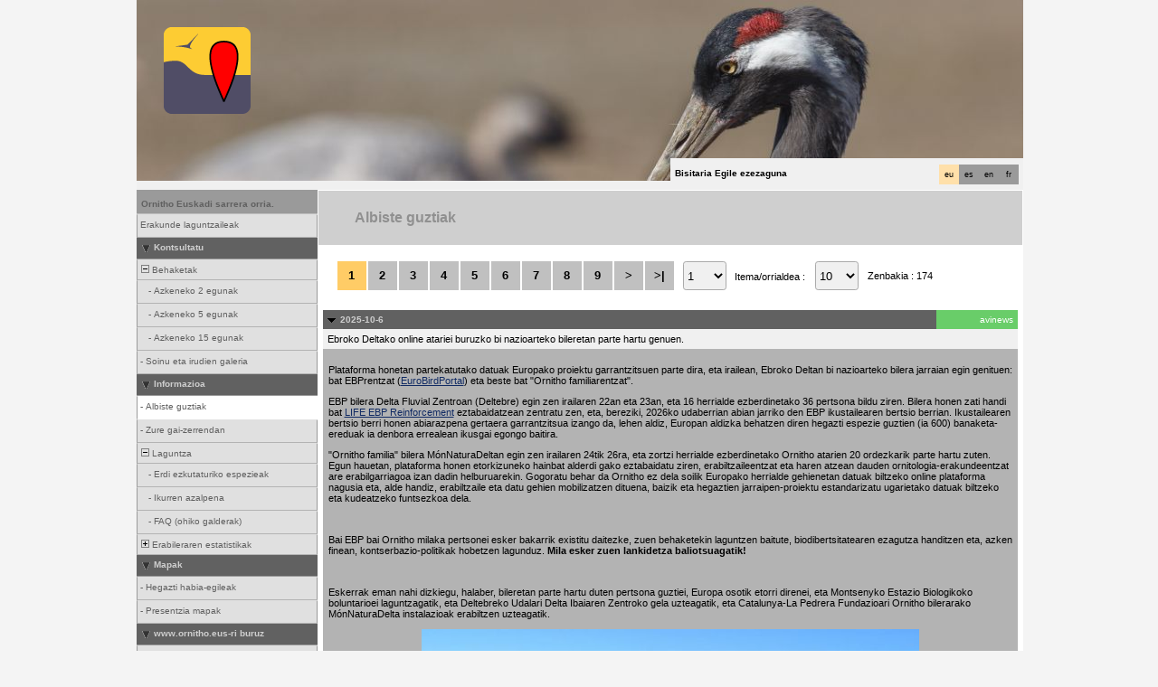

--- FILE ---
content_type: text/html; charset=UTF-8
request_url: https://www.ornitho.eus/index.php?m_id=1164&amp;amp;amp;amp;a=N126&amp;amp;amp;amp;langu=eu&amp;amp;amp;amp;mp_item_per_page=10&amp;amp;amp;amp;mp_current_page=3&amp;amp;amp;langu=fr&amp;amp;mp_item_per_page=10&amp;amp;mp_current_page=3&amp;langu=eu&langu=eu
body_size: 12761
content:
<?xml version="1.0" encoding="UTF-8"?><!DOCTYPE html PUBLIC "-//W3C//DTD XHTML 1.0 Transitional//EN" "http://www.w3.org/TR/xhtml1/DTD/xhtml1-transitional.dtd">
<html xmlns="http://www.w3.org/1999/xhtml" xmlns:v="urn:schemas-microsoft-com:vml">
<!-- HEADER START HERE -->
<head>
            <link rel="shortcut icon" href="./favicon.ico" type="image/x-icon">
            <link rel="icon" href="./apple-touch-icon.png" type="image/png" sizes="57x57">
            <link rel="apple-touch-icon" href="./apple-touch-icon.png">
                    <style>
            :root {--backpanel-color: #e0e0e0;--midlevel-menu-color: #f0f0f0;--lowlevel-menu-color: #fc6;--title_box: #999999;--lightshadowpanel-color: #b7b7b7;--button-color: #fc6;}        </style>
        <link href="https://cdnfiles2.biolovision.net/www.ornitho.eus/css/styles_c.css" rel="stylesheet" type="text/css">
        <link href="https://cdnfiles1.biolovision.net/common/css/btn-sprite_676affc2.css" rel="stylesheet" type="text/css">

        
        <meta name="google-site-verification" content="Q48LIOvOgBr6zM19gty29p9H1FwquPqQ4r9iHeo5XfU">
        <meta http-equiv="Content-Type" content="text/html; charset=UTF-8">
                <title>Albiste guztiak - www.ornitho.eus</title>
            <meta property="og:title" content="Albiste guztiak - www.ornitho.eus">
            <meta property="og:image" content="https://www.biolovision.net/logo_2021_small.png">
            <meta property="twitter:card" content="summary">
            <meta property="twitter:title" content="Albiste guztiak - www.ornitho.eus">
            <meta property="twitter:image" content="https://www.biolovision.net/logo_2021_small.png">
            	<style type="text/css">
        @media screen and (-webkit-min-device-pixel-ratio:0), screen and (min-resolution: 0.1dpi) { html { margin-left: 1px; } }

.shadow1-n,
.shadow2-n,
.shadow3-n{
	position: relative;
	left: -1px;
	top: -1px;
}

.container 
{
	text-align: left;
	position: relative;
	left: -2px;
	top: -2px;
	background: black;
}
.shadow1-n {background: #8a8a8a;}
.shadow2-n {background: #454545;}
.shadow3-n {background: #000000;}

.shadow1-s,
.shadow2-s,
.shadow3-s{
	position: relative;
	left: -1px;
	top: -1px;
}

.container 
{
	text-align: left;
	position: relative;
	left: -2px;
	top: -2px;
	background: black;
}
.shadow1-s {background: #dcccab;}
.shadow2-s {background: #e9c886;}
.shadow3-s {background: #f6c562;}
	</style>
	
</head>

<body style="margin: 0; text-align: center;overflow-y: scroll;" onload="if (window.OLinit){OLinit();} if (window.AEinit){AEinit();}">
	<div id="ornithobody" style="margin-left: auto; margin-right: auto; width:980px; text-align: left;">
		<!-- start main table -->
		            <!--[if LT IE 10]>
            <div class="ie6">
            Eguneratu gabeko esploratzailea erabiltzen ari zara. Nabigazioa azkarragoa eta ziurragoa izateko,             <a class="ie6" href="http://ie.microsoft.com/">doako eguneratzea egin ezazu orain</a>.
            </div>
            <![endif]-->
                <script src="https://cdnfiles1.biolovision.net/common/js/jquery-3.6.0.min.js"></script>

		<div style="z-index:10; position:relative; width:980px; height:1px; top:0px; left:0px;">
            <div style="z-index:20; position: absolute; top: 0px; left: 0px;"><img alt="" border="0" src="https://cdnfiles2.biolovision.net/www.ornitho.eus/images/naturalist.png" width="96" height="96" style="margin-top: 30px;margin-left: 30px;"></div>

            <div style="z-index:2;position:absolute;top:0px;left:0px;"><img alt="" border="0" src="https://cdnfiles2.biolovision.net/www.ornitho.eus/images/header/IMG1997-2103.jpg" width="980" height="200"/></div>            			<!--<div style="z-index:2; position: absolute; top: 0px; left: 0px;"><img alt="" border="0" src="https://cdnfiles2.biolovision.net/www.ornitho.eus/images/logo_aranzadi.png" width="580" height="63"/></div>-->
			<div style="z-index:80; position: absolute; top: 175px; left: 590px">
				<div style="background-color:#F0F0F0;width:380px;padding:5px;height:15px">
					<div style="margin-left:2px;margin-top:2px"><div class="langButton" 
											onmouseover="this.className='langButtonOver'" 
											onmouseout="this.className='langButton'" 
											onclick="location.href='https://www.ornitho.eus/index.php?m_id=1164&amp;amp;amp;amp;amp;a=N126&amp;amp;amp;amp;amp;langu=eu&amp;amp;amp;amp;amp;mp_item_per_page=10&amp;amp;amp;amp;amp;mp_current_page=3&amp;amp;amp;amp;langu=fr&amp;amp;amp;mp_item_per_page=10&amp;amp;amp;mp_current_page=3&amp;amp;langu=eu&amp;langu=fr'">
											<a class="bvLangu" href="https://www.ornitho.eus/index.php?m_id=1164&amp;amp;amp;amp;amp;a=N126&amp;amp;amp;amp;amp;langu=eu&amp;amp;amp;amp;amp;mp_item_per_page=10&amp;amp;amp;amp;amp;mp_current_page=3&amp;amp;amp;amp;langu=fr&amp;amp;amp;mp_item_per_page=10&amp;amp;amp;mp_current_page=3&amp;amp;langu=eu&amp;langu=fr">fr</a>
											</div><div class="langButton" 
											onmouseover="this.className='langButtonOver'" 
											onmouseout="this.className='langButton'" 
											onclick="location.href='https://www.ornitho.eus/index.php?m_id=1164&amp;amp;amp;amp;amp;a=N126&amp;amp;amp;amp;amp;langu=eu&amp;amp;amp;amp;amp;mp_item_per_page=10&amp;amp;amp;amp;amp;mp_current_page=3&amp;amp;amp;amp;langu=fr&amp;amp;amp;mp_item_per_page=10&amp;amp;amp;mp_current_page=3&amp;amp;langu=eu&amp;langu=en'">
											<a class="bvLangu" href="https://www.ornitho.eus/index.php?m_id=1164&amp;amp;amp;amp;amp;a=N126&amp;amp;amp;amp;amp;langu=eu&amp;amp;amp;amp;amp;mp_item_per_page=10&amp;amp;amp;amp;amp;mp_current_page=3&amp;amp;amp;amp;langu=fr&amp;amp;amp;mp_item_per_page=10&amp;amp;amp;mp_current_page=3&amp;amp;langu=eu&amp;langu=en">en</a>
											</div><div class="langButton" 
											onmouseover="this.className='langButtonOver'" 
											onmouseout="this.className='langButton'" 
											onclick="location.href='https://www.ornitho.eus/index.php?m_id=1164&amp;amp;amp;amp;amp;a=N126&amp;amp;amp;amp;amp;langu=eu&amp;amp;amp;amp;amp;mp_item_per_page=10&amp;amp;amp;amp;amp;mp_current_page=3&amp;amp;amp;amp;langu=fr&amp;amp;amp;mp_item_per_page=10&amp;amp;amp;mp_current_page=3&amp;amp;langu=eu&amp;langu=es'">
											<a class="bvLangu" href="https://www.ornitho.eus/index.php?m_id=1164&amp;amp;amp;amp;amp;a=N126&amp;amp;amp;amp;amp;langu=eu&amp;amp;amp;amp;amp;mp_item_per_page=10&amp;amp;amp;amp;amp;mp_current_page=3&amp;amp;amp;amp;langu=fr&amp;amp;amp;mp_item_per_page=10&amp;amp;amp;mp_current_page=3&amp;amp;langu=eu&amp;langu=es">es</a>
											</div><div class="langButtonSelected">eu</div></div>        <div style="line-height:20px;font-weight:bold;margin-right:10px" class="bodytext">Bisitaria&nbsp;Egile ezezaguna</div>
        				</div>
			</div>
		</div>

        <div id="maincontent" style="z-index:1; position:relative; width:980px; top:199px; left:0px;">
		<table border="0" width="100%" cellspacing="0" cellpadding="0" bgcolor="#FFFFFF">
			<tr>
				<td colspan="2" bgcolor="#F0F0F0" style="height:10px;"></td>
			</tr>
			<tr>
				<td bgcolor="#F0F0F0" valign="top">
					<!-- LEFT START HERE -->

 <script>
// <![CDATA[
var arrowArray = new Array(); 
var bulletArray = new Array(); 

if (document.images) 
{ 
   arrowArray[0] = new Image(25,18);
   arrowArray[1] = new Image(25,18);
   arrowArray[0].src = 'https://cdnfiles2.biolovision.net/www.ornitho.eus/images/arrow_open.gif';
   arrowArray[1].src = 'https://cdnfiles2.biolovision.net/www.ornitho.eus/images/arrow_close.gif';
 
   bulletArray[0] = new Image(25,18);
   bulletArray[1] = new Image(25,18);
   bulletArray[0].src = 'https://cdnfiles2.biolovision.net/www.ornitho.eus/images/bullet_plus.gif';
   bulletArray[1].src = 'https://cdnfiles2.biolovision.net/www.ornitho.eus/images/bullet_minus.gif';
}

// Clears a cookie
function clearCookie(cookieName) 
{
	var now = new Date();
	var yesterday = new Date(now.getTime() - 1000 * 60 * 60 * 24);
	setCookie(cookieName, 'cookieValue', '/', yesterday);
}

// Sets value in a cookie
function setCookie(cookieName, cookieValue, path, expires, domain, secure) 
{
	document.cookie =
		encodeURI(cookieName) + '=' + encodeURI(cookieValue)
		+ (expires ? '; expires=' + expires.toGMTString() : '')
		+ (path ? '; path=' + path : '; path=' + '/')
		+ (domain ? '; domain=' + domain : '')
		+ (secure ? '; secure' : '')
        + '; SameSite=Strict';
}

// Gets a value from a cookie
function getCookie(cookieName) 
{
	var cookieValue = '';
	var posName = document.cookie.indexOf(encodeURI(cookieName) + '=');
	if (posName != -1) 
	{
		var posValue = posName + (encodeURI(cookieName) + '=').length;
		var endPos = document.cookie.indexOf(';', posValue);
		if (endPos != -1) cookieValue = decodeURI(document.cookie.substring(posValue, endPos));
		else cookieValue = decodeURI(document.cookie.substring(posValue));
	}
	return (cookieValue);
}

function notifyStatus(objid, value)
{
	var cOM = getCookie('currentOpenMenu').split('.');
	
	var newcOM = '';
	
	for (var n = 0; n < cOM.length; n++)
	{
		if (cOM[n] != '')
		{
			var c = cOM[n].split('-');
			//if (cOM[n] != objid)
			if (c[0] != objid)
				newcOM += cOM[n] + ".";
		}
	}
	
	//if (value == 1)
	newcOM += objid + "-" + value + ".";
	
	setCookie('currentOpenMenu', newcOM, '/');
}

function notifyOpen(objid)
{
	notifyStatus(objid, 1);
}

function notifyClose(objid)
{
	notifyStatus(objid, 0);
}

function toggleArrow(id,is_sub) 
{
	if (!id) 
	return;
	
	var myli;
	var is_open = 0;
	
	myli = eval("document.i"+id); 
	
	if (!myli) 
	return;
	
	if (is_sub) 
	{
		if (myli.src.indexOf("minus") >=0)
		{
			is_open = 0;
			myli.src = bulletArray[0].src;
		}
		else if (myli.src.indexOf("plus") >=0) 
		{
			is_open = 1;
			myli.src = bulletArray[1].src;
		}
	} 
	else 
	{
		if (myli.src.indexOf("close") >=0) 
		{
			is_open = 1;
			myli.src = arrowArray[0].src;
		}
		else if (myli.src.indexOf("open") >=0) 		
		{
			is_open = 0;
			myli.src = arrowArray[1].src;
		}
	}
  
	if (is_open == 1)
		notifyOpen(id);
	else
		notifyClose(id);
}

function toggleSub(id,is_sub) 
{
   toggleArrow(id,is_sub);
   var mye;

   if (document.getElementById) 
   {
      mye = document.getElementById("t"+id);
   } 
   else if (document.all) 
   {
      mye = eval("document.all.t"+id);
   }
   
   if (!mye) 
   	return;
   	
   if (mye.style.display.indexOf("none") >=0)  
   	mye.style.display = "";
   else if (mye.style.display == "")  
   	mye.style.display = "none";
}
// ]]>
</script>

<!-- LEFT START HERE -->

<table style="text-align: left; width: 200px;" cellspacing="0" cellpadding="0" border="0" width="200">
<tr>
<td class="bvMenuHead" onmouseover="this.className='bvMenuHeadOFF'" 
onmouseout="this.className='bvMenuHead'" 
onclick="location.href='https://www.ornitho.eus/index.php?m_id=1'"><a class="bvMenuHead" href="https://www.ornitho.eus/index.php?m_id=1">Ornitho Euskadi sarrera orria.</a>
</td>
</tr>
<tr><td><div class="bvMenuSub" onmouseover="this.className='bvMenuSubOver'" 
onmouseout="this.className='bvMenuSub'" 
onclick="location.href='https://www.ornitho.eus/index.php?m_id=1126&amp;c=partner'"><div style="float: left;height:14px" >&nbsp;</div><div>Erakunde  laguntzaileak</div>
</div>
</td></tr><tr onclick="javascript:toggleSub('510',0);"><td class="bvMenuTitle">
<div style="float:left;"><img alt="" src="https://cdnfiles2.biolovision.net/www.ornitho.eus/images/arrow_open.gif" name="i510" border="0" height="12" width="18"/></div><div style="float:left;">Kontsultatu</div></td>
</tr>
<tr  id="t510">
<td>
<div onmouseover="this.className='bvMenuSubTitleOFF'" onmouseout="this.className='bvMenuSubTitle'" onclick="javascript:toggleSub('49',1);" class="bvMenuSubTitle">
&nbsp;<img alt="" src="https://cdnfiles2.biolovision.net/www.ornitho.eus/images/bullet_minus.gif" name="i49" border="0" height="9" width="9"/>&nbsp;Behaketak</div><div  id="t49"><div class="bvMenuSub" onmouseover="this.className='bvMenuSubOver'" 
onmouseout="this.className='bvMenuSub'" 
onclick="location.href='https://www.ornitho.eus/index.php?m_id=4&amp;sp_DOffset=2'"><div style="float: left;height:14px" >&nbsp;&nbsp;&nbsp;&nbsp;-&nbsp;</div><div>Azkeneko 2 egunak</div>
</div>
<div class="bvMenuSub" onmouseover="this.className='bvMenuSubOver'" 
onmouseout="this.className='bvMenuSub'" 
onclick="location.href='https://www.ornitho.eus/index.php?m_id=5&amp;sp_DOffset=5'"><div style="float: left;height:14px" >&nbsp;&nbsp;&nbsp;&nbsp;-&nbsp;</div><div>Azkeneko 5 egunak</div>
</div>
<div class="bvMenuSub" onmouseover="this.className='bvMenuSubOver'" 
onmouseout="this.className='bvMenuSub'" 
onclick="location.href='https://www.ornitho.eus/index.php?m_id=6&amp;sp_DOffset=15'"><div style="float: left;height:14px" >&nbsp;&nbsp;&nbsp;&nbsp;-&nbsp;</div><div>Azkeneko 15 egunak</div>
</div>
</div><div class="bvMenuSub" onmouseover="this.className='bvMenuSubOver'" 
onmouseout="this.className='bvMenuSub'" 
onclick="location.href='https://www.ornitho.eus/index.php?m_id=7'"><div style="float: left;height:14px" >&nbsp;-&nbsp;</div><div>Soinu eta irudien galeria</div>
</div>
</td></tr><tr onclick="javascript:toggleSub('20',0);"><td class="bvMenuTitle">
<div style="float:left;"><img alt="" src="https://cdnfiles2.biolovision.net/www.ornitho.eus/images/arrow_open.gif" name="i20" border="0" height="12" width="18"/></div><div style="float:left;">Informazioa</div></td>
</tr>
<tr  id="t20">
<td>
<div class="bvMenuSubOFF" onmouseover="this.className='bvMenuSubOFF'" 
onmouseout="this.className='bvMenuSubOFF'" 
onclick="location.href='https://www.ornitho.eus/index.php?m_id=1164'"><div style="float: left;height:14px" >&nbsp;-&nbsp;</div><div>Albiste guztiak</div>
</div>
<div class="bvMenuSub" onmouseover="this.className='bvMenuSubOver'" 
onmouseout="this.className='bvMenuSub'" 
onclick="location.href='https://www.ornitho.eus/index.php?m_id=21'"><div style="float: left;height:14px" >&nbsp;-&nbsp;</div><div>Zure gai-zerrendan</div>
</div>
<div onmouseover="this.className='bvMenuSubTitleOFF'" onmouseout="this.className='bvMenuSubTitle'" onclick="javascript:toggleSub('67',1);" class="bvMenuSubTitle">
&nbsp;<img alt="" src="https://cdnfiles2.biolovision.net/www.ornitho.eus/images/bullet_minus.gif" name="i67" border="0" height="9" width="9"/>&nbsp;Laguntza</div><div  id="t67"><div class="bvMenuSub" onmouseover="this.className='bvMenuSubOver'" 
onmouseout="this.className='bvMenuSub'" 
onclick="location.href='https://www.ornitho.eus/index.php?m_id=156'"><div style="float: left;height:14px" >&nbsp;&nbsp;&nbsp;&nbsp;-&nbsp;</div><div>Erdi ezkutaturiko espezieak</div>
</div>
<div class="bvMenuSub" onmouseover="this.className='bvMenuSubOver'" 
onmouseout="this.className='bvMenuSub'" 
onclick="location.href='https://www.ornitho.eus/index.php?m_id=41'"><div style="float: left;height:14px" >&nbsp;&nbsp;&nbsp;&nbsp;-&nbsp;</div><div>Ikurren azalpena</div>
</div>
<div class="bvMenuSub" onmouseover="this.className='bvMenuSubOver'" 
onmouseout="this.className='bvMenuSub'" 
onclick="location.href='https://www.ornitho.eus/index.php?m_id=125'"><div style="float: left;height:14px" >&nbsp;&nbsp;&nbsp;&nbsp;-&nbsp;</div><div>FAQ (ohiko galderak)</div>
</div>
</div><div onmouseover="this.className='bvMenuSubTitleOFF'" onmouseout="this.className='bvMenuSubTitle'" onclick="javascript:toggleSub('68',1);" class="bvMenuSubTitle">
&nbsp;<img alt="" src="https://cdnfiles2.biolovision.net/www.ornitho.eus/images/bullet_plus.gif" name="i68" border="0" height="9" width="9"/>&nbsp;Erabileraren estatistikak</div><div style="display: none" id="t68"><div class="bvMenuSub" onmouseover="this.className='bvMenuSubOver'" 
onmouseout="this.className='bvMenuSub'" 
onclick="location.href='https://www.ornitho.eus/index.php?m_id=23'"><div style="float: left;height:14px" >&nbsp;&nbsp;&nbsp;&nbsp;-&nbsp;</div><div>Estatistika orokorrak</div>
</div>
</div></td></tr><tr onclick="javascript:toggleSub('499',0);"><td class="bvMenuTitle">
<div style="float:left;"><img alt="" src="https://cdnfiles2.biolovision.net/www.ornitho.eus/images/arrow_open.gif" name="i499" border="0" height="12" width="18"/></div><div style="float:left;">Mapak</div></td>
</tr>
<tr  id="t499">
<td>
<div class="bvMenuSub" onmouseover="this.className='bvMenuSubOver'" 
onmouseout="this.className='bvMenuSub'" 
onclick="location.href='https://www.ornitho.eus/index.php?m_id=505'"><div style="float: left;height:14px" >&nbsp;-&nbsp;</div><div>Hegazti habia-egileak</div>
</div>
<div class="bvMenuSub" onmouseover="this.className='bvMenuSubOver'" 
onmouseout="this.className='bvMenuSub'" 
onclick="location.href='https://www.ornitho.eus/index.php?m_id=620'"><div style="float: left;height:14px" >&nbsp;-&nbsp;</div><div>Presentzia mapak</div>
</div>
</td></tr><tr onclick="javascript:toggleSub('20009',0);"><td class="bvMenuTitle">
<div style="float:left;"><img alt="" src="https://cdnfiles2.biolovision.net/www.ornitho.eus/images/arrow_open.gif" name="i20009" border="0" height="12" width="18"/></div><div style="float:left;">www.ornitho.eus-ri buruz</div></td>
</tr>
<tr  id="t20009">
<td>
<div class="bvMenuSub" onmouseover="this.className='bvMenuSubOver'" 
onmouseout="this.className='bvMenuSub'" 
onclick="location.href='https://www.ornitho.eus/index.php?m_id=20010'"><div style="float: left;height:14px" >&nbsp;-&nbsp;</div><div>Legezkotasuna</div>
</div>
<div class="bvMenuSub" onmouseover="this.className='bvMenuSubOver'" 
onmouseout="this.className='bvMenuSub'" 
onclick="location.href='https://www.ornitho.eus/index.php?m_id=20011'"><div style="float: left;height:14px" >&nbsp;-&nbsp;</div><div>Harremanetarako</div>
</div>
<div class="bvMenuSub" onmouseover="this.className='bvMenuSubOver'" 
onmouseout="this.className='bvMenuSub'" 
onclick="location.href='https://www.ornitho.eus/index.php?m_id=20013'"><div style="float: left;height:14px" >&nbsp;-&nbsp;</div><div>Dokumentuak</div>
</div>
<div class="bvMenuSub" onmouseover="this.className='bvMenuSubOver'" 
onmouseout="this.className='bvMenuSub'" 
onclick="location.href='https://www.ornitho.eus/index.php?m_id=20014'"><div style="float: left;height:14px" >&nbsp;-&nbsp;</div><div>Kode etikoa</div>
</div>
<div class="bvMenuSub" onmouseover="this.className='bvMenuSubOver'" 
onmouseout="this.className='bvMenuSub'" 
onclick="location.href='https://www.ornitho.eus/index.php?m_id=20016'"><div style="float: left;height:14px" >&nbsp;-&nbsp;</div><div>Ornitho Berriak</div>
</div>
<div class="bvMenuSub" onmouseover="this.className='bvMenuSubOver'" 
onmouseout="this.className='bvMenuSub'" 
onclick="location.href='https://www.ornitho.eus/index.php?m_id=20020'"><div style="float: left;height:14px" >&nbsp;-&nbsp;</div><div>Ornitho Euskadi Saria</div>
</div>
</td></tr><tr onclick="javascript:toggleSub('20030',0);"><td class="bvMenuTitle">
<div style="float:left;"><img alt="" src="https://cdnfiles2.biolovision.net/www.ornitho.eus/images/arrow_open.gif" name="i20030" border="0" height="12" width="18"/></div><div style="float:left;">Euskadiko Batzorde Ornitologikoa</div></td>
</tr>
<tr  id="t20030">
<td>
<div class="bvMenuSub" onmouseover="this.className='bvMenuSubOver'" 
onmouseout="this.className='bvMenuSub'" 
onclick="location.href='https://www.ornitho.eus/index.php?m_id=20031'"><div style="float: left;height:14px" >&nbsp;-&nbsp;</div><div>Ezohiko Behaketen Batzordea</div>
</div>
</td></tr><tr onclick="javascript:toggleSub('20035',0);"><td class="bvMenuTitle">
<div style="float:left;"><img alt="" src="https://cdnfiles2.biolovision.net/www.ornitho.eus/images/arrow_open.gif" name="i20035" border="0" height="12" width="18"/></div><div style="float:left;">Proiektuak</div></td>
</tr>
<tr  id="t20035">
<td>
<div onmouseover="this.className='bvMenuSubTitleOFF'" onmouseout="this.className='bvMenuSubTitle'" onclick="javascript:toggleSub('20036',1);" class="bvMenuSubTitle">
&nbsp;<img alt="" src="https://cdnfiles2.biolovision.net/www.ornitho.eus/images/bullet_minus.gif" name="i20036" border="0" height="9" width="9"/>&nbsp;Hilabete bat espezie bat</div><div  id="t20036"><div class="bvMenuSub" onmouseover="this.className='bvMenuSubOver'" 
onmouseout="this.className='bvMenuSub'" 
onclick="location.href='https://www.ornitho.eus/index.php?m_id=20037'"><div style="float: left;height:14px" >&nbsp;&nbsp;&nbsp;&nbsp;-&nbsp;</div><div>Proiektuari buruz</div>
</div>
<div class="bvMenuSub" onmouseover="this.className='bvMenuSubOver'" 
onmouseout="this.className='bvMenuSub'" 
onclick="location.href='https://www.ornitho.eus/index.php?m_id=20038'"><div style="float: left;height:14px" >&nbsp;&nbsp;&nbsp;&nbsp;-&nbsp;</div><div>2021, apirila</div>
</div>
<div class="bvMenuSub" onmouseover="this.className='bvMenuSubOver'" 
onmouseout="this.className='bvMenuSub'" 
onclick="location.href='https://www.ornitho.eus/index.php?m_id=20039'"><div style="float: left;height:14px" >&nbsp;&nbsp;&nbsp;&nbsp;-&nbsp;</div><div>2021, maiatza</div>
</div>
<div class="bvMenuSub" onmouseover="this.className='bvMenuSubOver'" 
onmouseout="this.className='bvMenuSub'" 
onclick="location.href='https://www.ornitho.eus/index.php?m_id=20041'"><div style="float: left;height:14px" >&nbsp;&nbsp;&nbsp;&nbsp;-&nbsp;</div><div>2021, Ekaina</div>
</div>
<div class="bvMenuSub" onmouseover="this.className='bvMenuSubOver'" 
onmouseout="this.className='bvMenuSub'" 
onclick="location.href='https://www.ornitho.eus/index.php?m_id=20042'"><div style="float: left;height:14px" >&nbsp;&nbsp;&nbsp;&nbsp;-&nbsp;</div><div>2021, uztaila</div>
</div>
<div class="bvMenuSub" onmouseover="this.className='bvMenuSubOver'" 
onmouseout="this.className='bvMenuSub'" 
onclick="location.href='https://www.ornitho.eus/index.php?m_id=20043'"><div style="float: left;height:14px" >&nbsp;&nbsp;&nbsp;&nbsp;-&nbsp;</div><div>2021, abuztua</div>
</div>
<div class="bvMenuSub" onmouseover="this.className='bvMenuSubOver'" 
onmouseout="this.className='bvMenuSub'" 
onclick="location.href='https://www.ornitho.eus/index.php?m_id=20044'"><div style="float: left;height:14px" >&nbsp;&nbsp;&nbsp;&nbsp;-&nbsp;</div><div>2021, iraila</div>
</div>
<div class="bvMenuSub" onmouseover="this.className='bvMenuSubOver'" 
onmouseout="this.className='bvMenuSub'" 
onclick="location.href='https://www.ornitho.eus/index.php?m_id=20045'"><div style="float: left;height:14px" >&nbsp;&nbsp;&nbsp;&nbsp;-&nbsp;</div><div>2021, urria</div>
</div>
<div class="bvMenuSub" onmouseover="this.className='bvMenuSubOver'" 
onmouseout="this.className='bvMenuSub'" 
onclick="location.href='https://www.ornitho.eus/index.php?m_id=20047'"><div style="float: left;height:14px" >&nbsp;&nbsp;&nbsp;&nbsp;-&nbsp;</div><div>2021, azaroa</div>
</div>
<div class="bvMenuSub" onmouseover="this.className='bvMenuSubOver'" 
onmouseout="this.className='bvMenuSub'" 
onclick="location.href='https://www.ornitho.eus/index.php?m_id=20048'"><div style="float: left;height:14px" >&nbsp;&nbsp;&nbsp;&nbsp;-&nbsp;</div><div>2021, abendua</div>
</div>
<div class="bvMenuSub" onmouseover="this.className='bvMenuSubOver'" 
onmouseout="this.className='bvMenuSub'" 
onclick="location.href='https://www.ornitho.eus/index.php?m_id=20040'"><div style="float: left;height:14px" >&nbsp;&nbsp;&nbsp;&nbsp;-&nbsp;</div><div>Emaitzak</div>
</div>
</div><div onmouseover="this.className='bvMenuSubTitleOFF'" onmouseout="this.className='bvMenuSubTitle'" onclick="javascript:toggleSub('20049',1);" class="bvMenuSubTitle">
&nbsp;<img alt="" src="https://cdnfiles2.biolovision.net/www.ornitho.eus/images/bullet_minus.gif" name="i20049" border="0" height="9" width="9"/>&nbsp;Censo de rapaces forestales diurnas</div><div  id="t20049"><div class="bvMenuSub" onmouseover="this.className='bvMenuSubOver'" 
onmouseout="this.className='bvMenuSub'" 
onclick="location.href='https://www.ornitho.eus/index.php?m_id=20051'"><div style="float: left;height:14px" >&nbsp;&nbsp;&nbsp;&nbsp;-&nbsp;</div><div>Protokoloa</div>
</div>
<div class="bvMenuSub" onmouseover="this.className='bvMenuSubOver'" 
onmouseout="this.className='bvMenuSub'" 
onclick="location.href='https://www.ornitho.eus/index.php?m_id=20052'"><div style="float: left;height:14px" >&nbsp;&nbsp;&nbsp;&nbsp;-&nbsp;</div><div>Zentsotarako laukien esleipena</div>
</div>
</div><div onmouseover="this.className='bvMenuSubTitleOFF'" onmouseout="this.className='bvMenuSubTitle'" onclick="javascript:toggleSub('20053',1);" class="bvMenuSubTitle">
&nbsp;<img alt="" src="https://cdnfiles2.biolovision.net/www.ornitho.eus/images/bullet_minus.gif" name="i20053" border="0" height="9" width="9"/>&nbsp;ENARAK</div><div  id="t20053"><div class="bvMenuSub" onmouseover="this.className='bvMenuSubOver'" 
onmouseout="this.className='bvMenuSub'" 
onclick="location.href='https://www.ornitho.eus/index.php?m_id=20055'"><div style="float: left;height:14px" >&nbsp;&nbsp;&nbsp;&nbsp;-&nbsp;</div><div>Proiektua</div>
</div>
<div class="bvMenuSub" onmouseover="this.className='bvMenuSubOver'" 
onmouseout="this.className='bvMenuSub'" 
onclick="location.href='https://www.ornitho.eus/index.php?m_id=20057'"><div style="float: left;height:14px" >&nbsp;&nbsp;&nbsp;&nbsp;-&nbsp;</div><div>Nola parte hartu</div>
</div>
<div class="bvMenuSub" onmouseover="this.className='bvMenuSubOver'" 
onmouseout="this.className='bvMenuSub'" 
onclick="location.href='https://www.ornitho.eus/index.php?m_id=20058'"><div style="float: left;height:14px" >&nbsp;&nbsp;&nbsp;&nbsp;-&nbsp;</div><div>Hitzaldiak</div>
</div>
</div></td></tr><tr onclick="javascript:toggleSub('20023',0);"><td class="bvMenuTitle">
<div style="float:left;"><img alt="" src="https://cdnfiles2.biolovision.net/www.ornitho.eus/images/arrow_open.gif" name="i20023" border="0" height="12" width="18"/></div><div style="float:left;">Bioblitz</div></td>
</tr>
<tr  id="t20023">
<td>
<div class="bvMenuSub" onmouseover="this.className='bvMenuSubOver'" 
onmouseout="this.className='bvMenuSub'" 
onclick="location.href='https://www.ornitho.eus/index.php?m_id=20027'"><div style="float: left;height:14px" >&nbsp;-&nbsp;</div><div>Zer da Bioblitz bat</div>
</div>
<div class="bvMenuSub" onmouseover="this.className='bvMenuSubOver'" 
onmouseout="this.className='bvMenuSub'" 
onclick="location.href='https://www.ornitho.eus/index.php?m_id=20028'"><div style="float: left;height:14px" >&nbsp;-&nbsp;</div><div>2022ko Deialdia</div>
</div>
<div class="bvMenuSub" onmouseover="this.className='bvMenuSubOver'" 
onmouseout="this.className='bvMenuSub'" 
onclick="location.href='https://www.ornitho.eus/index.php?m_id=20029'"><div style="float: left;height:14px" >&nbsp;-&nbsp;</div><div>Adituak</div>
</div>
<div class="bvMenuSub" onmouseover="this.className='bvMenuSubOver'" 
onmouseout="this.className='bvMenuSub'" 
onclick="location.href='https://www.ornitho.eus/index.php?m_id=20032'"><div style="float: left;height:14px" >&nbsp;-&nbsp;</div><div>Txostenak</div>
</div>
</td></tr></table>

<!-- LEFT END HERE -->

				</td>				
				<td width="100%" valign="top">
				        <div id="ajaxErrorMessageDisplay"></div>
         <script>
            //<![CDATA[
            //Global function that can be called by ajax functions to display error/result box
            function errorMessageDisplay(json_result)
            {
                $('#ajaxErrorMessageDisplay').empty();
                var nbre_message_success = 0;

                let fixed = 0;

                if(Array.isArray(json_result)){
                    json_result.forEach(function(entry) {
                        var style = entry.style;
                        var message = entry.text;
                        var status = entry.status;

                        if(typeof(style) !== "undefined" && typeof(message) !== "undefined" && typeof(status) !== "undefined")
                        {

                            if(status != "error" && status != "info" && status != "warning")
                                nbre_message_success++;

                            if(style == 'fixed')
                                fixed = 1;

                            var class_name = 'errorMessage';

                            switch(status)
                            {
                                case 'error':
                                    class_name = 'errorError';
                                    break;
                                case 'info':
                                    class_name = 'errorInfo';
                                    break;
                                case 'warning':
                                    class_name = 'errorWarning';
                                    break;
                            }

                            var display_style = ((class_name == 'errorMessage' && style == 'fade') || style == 'overlay') ? "style=\"position:absolute; z-index:100; width:745px\"" : '';
                            if(style == 'fixed') {
                                display_style = "style=\"position:fixed;\"";
                                $("#ajaxErrorMessageDisplay").css("position", "fixed");
                            }
                            else {
                                $("#ajaxErrorMessageDisplay").css("position", "absolute");
                            }

                            var div_error_box = $('<div>',{'class' : class_name,'style':display_style});
                            div_error_box.html(message);

                            $('#ajaxErrorMessageDisplay').append(div_error_box);
                        }
                    });
                }

                if(nbre_message_success>0){
                                            $(".errorMessage").delay(6000).slideToggle(1000);
                                        }

                if(fixed) {
                    $(".errorMessage").delay(6000).fadeOut(1000);
                    $(".errorError").delay(6000).fadeOut(1000);
                    $(".errorInfo").delay(6000).fadeOut(1000);
                    $(".errorWarning").delay(6000).fadeOut(1000);
                }

                return nbre_message_success;
            }

            //Global function that will do some ajax on the link (we expect the link to provide utf8 json result) and it will send json to errorMessageDisplay so we can have a display of error message
            //beforeFct: function that will be called before doing any ajax call (to activate wait icon for example ...)
            //link: the url used for ajax call
            //callbackFct: function used after ajax call and after displaying ErrorMessages
            function ajaxToLink(beforeFct,used_method,link,send_data,callbackFct,sentData_contentType,sentData_processData)
            {
                beforeFct();
                $.ajax({
                    url: link,
                    method: used_method,
                    type: used_method,
                    data: send_data,
                    success: function(json_result) {
                        if(json_result===null)
                        {
                            callbackFct(0);
                        }
                        else{
                            if(typeof(json_result['data'])!='undefined')
                            {
                                var nbre_message_success = errorMessageDisplay(json_result['data']['error_messages']);
                                callbackFct(nbre_message_success,json_result['data']['result']);
                            }
                            else{
                                callbackFct(0);
                            }
                        }
                    },
                    error: function(jqXHR, textStatus, errorThrown){
                        callbackFct(0);
                    },
                    contentType: (typeof(sentData_contentType)=='undefined')?'application/x-www-form-urlencoded; charset=UTF-8':sentData_contentType,
                    processData: (typeof(sentData_processData)=='undefined')?true:sentData_processData
                });
            }

            function sendErrorToService(error) {
                var errorMessage = error.message;
                var errorLine = error.lineNumber || error.line || 'N/A';
                var errorStack = error.stack || 'N/A';

                var errorData = {
                    message: errorMessage,
                    line: errorLine,
                    stack: errorStack,
                    url: 'content/news',
                    obid: '30'
                };

                console.log(errorData);

                $.ajax({
                    type: 'POST',
                    url: 'index.php?m_id=1351&backlink=skip&content=debug',
                    data: {data: JSON.stringify(errorData)},
                    success: function(response) {
                        console.log('error message sucessfully sent');
                    },
                    error: function(xhr, status, error) {
                        console.log('error sending error message: ' + error);
                    }
                });
            }

            // ]]>
        </script>
            <!-- HEADER STOP HERE -->
    <table id="td-main-table" style="width:780px">
                        <tr>
                            <td>    <div class="pageTitle">Albiste guztiak</div>
<tr><td colspan="2">    <div style="margin:5px;">
   		<div class="aeMPContainer">
			<div class="aeMPButtons aeMPItem"><div class="aeMPButtonActive">1</div><div class="aeMPButton" onclick="location.href='https://www.ornitho.eus/index.php?m_id=1164&amp;amp;amp;amp;amp;a=N126&amp;amp;amp;amp;amp;langu=eu&amp;amp;amp;amp;amp;mp_item_per_page=10&amp;amp;amp;amp;amp;mp_current_page=3&amp;amp;amp;amp;langu=fr&amp;amp;amp;mp_item_per_page=10&amp;amp;amp;mp_current_page=3&amp;amp;langu=eu&amp;langu=eu&amp;mp_item_per_page=10&amp;mp_current_page=2'">2</div><div class="aeMPButton" onclick="location.href='https://www.ornitho.eus/index.php?m_id=1164&amp;amp;amp;amp;amp;a=N126&amp;amp;amp;amp;amp;langu=eu&amp;amp;amp;amp;amp;mp_item_per_page=10&amp;amp;amp;amp;amp;mp_current_page=3&amp;amp;amp;amp;langu=fr&amp;amp;amp;mp_item_per_page=10&amp;amp;amp;mp_current_page=3&amp;amp;langu=eu&amp;langu=eu&amp;mp_item_per_page=10&amp;mp_current_page=3'">3</div><div class="aeMPButton" onclick="location.href='https://www.ornitho.eus/index.php?m_id=1164&amp;amp;amp;amp;amp;a=N126&amp;amp;amp;amp;amp;langu=eu&amp;amp;amp;amp;amp;mp_item_per_page=10&amp;amp;amp;amp;amp;mp_current_page=3&amp;amp;amp;amp;langu=fr&amp;amp;amp;mp_item_per_page=10&amp;amp;amp;mp_current_page=3&amp;amp;langu=eu&amp;langu=eu&amp;mp_item_per_page=10&amp;mp_current_page=4'">4</div><div class="aeMPButton" onclick="location.href='https://www.ornitho.eus/index.php?m_id=1164&amp;amp;amp;amp;amp;a=N126&amp;amp;amp;amp;amp;langu=eu&amp;amp;amp;amp;amp;mp_item_per_page=10&amp;amp;amp;amp;amp;mp_current_page=3&amp;amp;amp;amp;langu=fr&amp;amp;amp;mp_item_per_page=10&amp;amp;amp;mp_current_page=3&amp;amp;langu=eu&amp;langu=eu&amp;mp_item_per_page=10&amp;mp_current_page=5'">5</div><div class="aeMPButton" onclick="location.href='https://www.ornitho.eus/index.php?m_id=1164&amp;amp;amp;amp;amp;a=N126&amp;amp;amp;amp;amp;langu=eu&amp;amp;amp;amp;amp;mp_item_per_page=10&amp;amp;amp;amp;amp;mp_current_page=3&amp;amp;amp;amp;langu=fr&amp;amp;amp;mp_item_per_page=10&amp;amp;amp;mp_current_page=3&amp;amp;langu=eu&amp;langu=eu&amp;mp_item_per_page=10&amp;mp_current_page=6'">6</div><div class="aeMPButton" onclick="location.href='https://www.ornitho.eus/index.php?m_id=1164&amp;amp;amp;amp;amp;a=N126&amp;amp;amp;amp;amp;langu=eu&amp;amp;amp;amp;amp;mp_item_per_page=10&amp;amp;amp;amp;amp;mp_current_page=3&amp;amp;amp;amp;langu=fr&amp;amp;amp;mp_item_per_page=10&amp;amp;amp;mp_current_page=3&amp;amp;langu=eu&amp;langu=eu&amp;mp_item_per_page=10&amp;mp_current_page=7'">7</div><div class="aeMPButton" onclick="location.href='https://www.ornitho.eus/index.php?m_id=1164&amp;amp;amp;amp;amp;a=N126&amp;amp;amp;amp;amp;langu=eu&amp;amp;amp;amp;amp;mp_item_per_page=10&amp;amp;amp;amp;amp;mp_current_page=3&amp;amp;amp;amp;langu=fr&amp;amp;amp;mp_item_per_page=10&amp;amp;amp;mp_current_page=3&amp;amp;langu=eu&amp;langu=eu&amp;mp_item_per_page=10&amp;mp_current_page=8'">8</div><div class="aeMPButton" onclick="location.href='https://www.ornitho.eus/index.php?m_id=1164&amp;amp;amp;amp;amp;a=N126&amp;amp;amp;amp;amp;langu=eu&amp;amp;amp;amp;amp;mp_item_per_page=10&amp;amp;amp;amp;amp;mp_current_page=3&amp;amp;amp;amp;langu=fr&amp;amp;amp;mp_item_per_page=10&amp;amp;amp;mp_current_page=3&amp;amp;langu=eu&amp;langu=eu&amp;mp_item_per_page=10&amp;mp_current_page=9'">9</div><div class="aeMPButtonStep" onclick="location.href='https://www.ornitho.eus/index.php?m_id=1164&amp;amp;amp;amp;amp;a=N126&amp;amp;amp;amp;amp;langu=eu&amp;amp;amp;amp;amp;mp_item_per_page=10&amp;amp;amp;amp;amp;mp_current_page=3&amp;amp;amp;amp;langu=fr&amp;amp;amp;mp_item_per_page=10&amp;amp;amp;mp_current_page=3&amp;amp;langu=eu&amp;langu=eu&amp;mp_item_per_page=10&amp;mp_current_page=2'">&gt;</div><div class="aeMPButtonStep" onclick="location.href='https://www.ornitho.eus/index.php?m_id=1164&amp;amp;amp;amp;amp;a=N126&amp;amp;amp;amp;amp;langu=eu&amp;amp;amp;amp;amp;mp_item_per_page=10&amp;amp;amp;amp;amp;mp_current_page=3&amp;amp;amp;amp;langu=fr&amp;amp;amp;mp_item_per_page=10&amp;amp;amp;mp_current_page=3&amp;amp;langu=eu&amp;langu=eu&amp;mp_item_per_page=10&amp;mp_current_page=18'">&gt;|</div>					<select class="aeMPSelect" onchange="document.location.href='https://www.ornitho.eus/index.php?m_id=1164&amp;amp;amp;amp;amp;a=N126&amp;amp;amp;amp;amp;langu=eu&amp;amp;amp;amp;amp;mp_item_per_page=10&amp;amp;amp;amp;amp;mp_current_page=3&amp;amp;amp;amp;langu=fr&amp;amp;amp;mp_item_per_page=10&amp;amp;amp;mp_current_page=3&amp;amp;langu=eu&amp;langu=eu&amp;mp_item_per_page=10&amp;mp_current_page=' + this.value">
					<option value="1"  selected="selected">1</option>
<option value="2" >2</option>
<option value="3" >3</option>
<option value="4" >4</option>
<option value="5" >5</option>
<option value="6" >6</option>
<option value="7" >7</option>
<option value="8" >8</option>
<option value="9" >9</option>
<option value="10" >10</option>
<option value="11" >11</option>
<option value="12" >12</option>
<option value="13" >13</option>
<option value="14" >14</option>
<option value="15" >15</option>
<option value="16" >16</option>
<option value="17" >17</option>
<option value="18" >18</option>
					</select>
				</div>            <div class="aeMPItem">Itema/orrialdea : <select class="aeMPSelect" onchange="document.location.href='https://www.ornitho.eus/index.php?m_id=1164&amp;amp;amp;amp;amp;a=N126&amp;amp;amp;amp;amp;langu=eu&amp;amp;amp;amp;amp;mp_item_per_page=10&amp;amp;amp;amp;amp;mp_current_page=3&amp;amp;amp;amp;langu=fr&amp;amp;amp;mp_item_per_page=10&amp;amp;amp;mp_current_page=3&amp;amp;langu=eu&amp;langu=eu&amp;mp_item_per_page=' + this.value"><option value="10"  selected="selected">10</option><option value="30" >30</option><option value="50" >50</option>            </select>
            </div>            <div class="aeMPItem">Zenbakia            : 174</div>		</div>

		<div class='clearfix'></div>

		    </div>
    <div style="margin:5px;">
               <div id="divboxN178_head" class="boxTitle" style="cursor:pointer;height:100%;padding:5px;margin:0px;">
            <a name="FN178"></a><img style="float:left;padding-top:2px;padding-right:5px;" id="divboxN178_img" border="0" src="https://cdnfiles1.biolovision.net/common/images/ar_down.gif"/>&nbsp;<div style="float:left"><b>2025-10-6</b></div><div style="float:right;font-weight:normal;width:80px;text-align:center;font-size:10px;margin:-5px;padding:5px;color:white;background-color:#69CD69;"><div style="float:right">avinews</div></div><div style="clear:both"></div>            </div>
             <script>
            //<![CDATA[
            $("#divboxN178_head").click(function()
            {
                if ($("#divboxN178").is(":hidden"))
                {
                    $("#divboxN178_img").attr("src", "https://cdnfiles1.biolovision.net/common/images/ar_down.gif")
                    $("#divboxN178").slideDown();
                }
                else
                {
                    $("#divboxN178").slideUp(function() {$("#divboxN178_img").attr("src", "https://cdnfiles1.biolovision.net/common/images/ar_right.gif")});
                }
            });
            // ]]>
            </script>
            <div class="draw_box_title" style="padding:5px;margin:0px;"><a name="FN178"></a>Ebroko Deltako online atariei buruzko bi nazioarteko bileretan parte hartu genuen.</div>            <div style="padding:5px;margin:0px;" class="box_light" id="divboxN178">
            <p>
	Plataforma honetan partekatutako datuak Europako proiektu garrantzitsuen parte dira, eta irailean, Ebroko Deltan bi nazioarteko bilera jarraian egin genituen: bat EBPrentzat (<a href="https://eurobirdportal.org/ebp/en/#home/HIRRUS/r52weeks/CUCCAN/r52weeks/">EuroBirdPortal</a>) eta beste bat &quot;Ornitho familiarentzat&quot;.</p>
<p>
	EBP bilera Delta Fluvial Zentroan (Deltebre) egin zen irailaren 22an eta 23an, eta 16 herrialde ezberdinetako 36 pertsona bildu ziren. Bilera honen zati handi bat <a href="https://life.eurobirdportal.org/overview">LIFE EBP Reinforcement</a> eztabaidatzean zentratu zen, eta, bereziki, 2026ko udaberrian abian jarriko den EBP ikustailearen bertsio berrian. Ikustailearen bertsio berri honen abiarazpena gertaera garrantzitsua izango da, lehen aldiz, Europan aldizka behatzen diren hegazti espezie guztien (ia 600) banaketa-ereduak ia denbora errealean ikusgai egongo baitira.</p>
<p>
	&quot;Ornitho familia&quot; bilera M&oacute;nNaturaDeltan egin zen irailaren 24tik 26ra, eta zortzi herrialde ezberdinetako Ornitho atarien 20 ordezkarik parte hartu zuten. Egun hauetan, plataforma honen etorkizuneko hainbat alderdi gako eztabaidatu ziren, erabiltzaileentzat eta haren atzean dauden ornitologia-erakundeentzat are erabilgarriagoa izan dadin helburuarekin. Gogoratu behar da Ornitho ez dela soilik Europako herrialde gehienetan datuak biltzeko online plataforma nagusia eta, alde handiz, erabiltzaile eta datu gehien mobilizatzen dituena, baizik eta hegaztien jarraipen-proiektu estandarizatu ugarietako datuak biltzeko eta kudeatzeko funtsezkoa dela.</p>
<p>
	&nbsp;</p>
<p>
	Bai EBP bai Ornitho milaka pertsonei esker bakarrik existitu daitezke, zuen behaketekin laguntzen baitute, biodibertsitatearen ezagutza handitzen eta, azken finean, kontserbazio-politikak hobetzen lagunduz. <strong>Mila esker zuen lankidetza baliotsuagatik!</strong></p>
<p>
	&nbsp;</p>
<p>
	Eskerrak eman nahi dizkiegu, halaber, bileretan parte hartu duten pertsona guztiei, Europa osotik etorri direnei, eta Montsenyko Estazio Biologikoko boluntarioei laguntzagatik, eta Deltebreko Udalari Delta Ibaiaren Zentroko gela uzteagatik, eta Catalunya-La Pedrera Fundazioari Ornitho bilerarako M&oacute;nNaturaDelta instalazioak erabiltzen uzteagatik.</p>
<p align="center"><img alt="" border="0" src="https://cdnfiles2.biolovision.net/www.ornitho.eus/pdffiles/news/DSC1206-2064.jpeg"/></p>            </div>
        <div class="bodytextsmall" style="text-align:right">(-ek) bidalia Olatz Aizpurua San Roman</div>
<div class="box_empty"></div><div style="clear:both;margin-top:10px;"/></div>            <div id="divboxN177_head" class="boxTitle" style="cursor:pointer;height:100%;padding:5px;margin:0px;">
            <a name="FN177"></a><img style="float:left;padding-top:2px;padding-right:5px;" id="divboxN177_img" border="0" src="https://cdnfiles1.biolovision.net/common/images/ar_down.gif"/>&nbsp;<div style="float:left"><b>2025-03-21</b></div><div style="float:right;font-weight:normal;width:80px;text-align:center;font-size:10px;margin:-5px;padding:5px;color:white;background-color:#69CD69;"><div style="float:right">avinews</div></div><div style="clear:both"></div>            </div>
             <script>
            //<![CDATA[
            $("#divboxN177_head").click(function()
            {
                if ($("#divboxN177").is(":hidden"))
                {
                    $("#divboxN177_img").attr("src", "https://cdnfiles1.biolovision.net/common/images/ar_down.gif")
                    $("#divboxN177").slideDown();
                }
                else
                {
                    $("#divboxN177").slideUp(function() {$("#divboxN177_img").attr("src", "https://cdnfiles1.biolovision.net/common/images/ar_right.gif")});
                }
            });
            // ]]>
            </script>
            <div class="draw_box_title" style="padding:5px;margin:0px;"><a name="FN177"></a>UR-ZOZOAREN JARRAIPEN- PROGRAMA GIPUZKOAN</div>            <div style="padding:5px;margin:0px;" class="box_light" id="divboxN177">
            <p>
	HERRITAR-ZIENTZIA PROGRAMAK</p>
<p>
	APIRILA ETA MAIATZA.</p>
<p>
	2019an laginketa-sare bat diseinatu zen, zentso-puntu finkoekin, Gipuzkoako ibaiertzeko hegazti txikien populazioak monitorizatzeko.</p>
<p>
	Programa honen helburua zenbatespen sendoak lortzea da okupazio-probabilitateari, detektagarritasunari, kolonizazio-tasarieta desagertze-tasari buruz,&nbsp; buztanikara horia eta ur-zozoa bezalako espezietan.</p>
<p>
	Ezagutu protokoloa eta zentso-puntuak eta parte hartu!</p>
<p>
	PARTE HARTZEKO:&nbsp;&nbsp;<a href="mailto:ornitologia@aranzadi.eus">ornitologia@aranzadi.eus</a></p>
<p align="center"><img alt="" border="0" src="https://cdnfiles2.biolovision.net/www.ornitho.eus/pdffiles/news/ProgramaSeguimientoMirloAcuatico-6514.jpg"/></p>            </div>
        <div class="bodytextsmall" style="text-align:right">(-ek) bidalia Maite Laso</div>
<div class="box_empty"></div><div style="clear:both;margin-top:10px;"/></div>            <div id="divboxN176_head" class="boxTitle" style="cursor:pointer;height:100%;padding:5px;margin:0px;">
            <a name="FN176"></a><img style="float:left;padding-top:2px;padding-right:5px;" id="divboxN176_img" border="0" src="https://cdnfiles1.biolovision.net/common/images/ar_down.gif"/>&nbsp;<div style="float:left"><b>2025-03-13</b></div><div style="float:right;font-weight:normal;width:80px;text-align:center;font-size:10px;margin:-5px;padding:5px;color:white;background-color:#69CD69;"><div style="float:right">avinews</div></div><div style="clear:both"></div>            </div>
             <script>
            //<![CDATA[
            $("#divboxN176_head").click(function()
            {
                if ($("#divboxN176").is(":hidden"))
                {
                    $("#divboxN176_img").attr("src", "https://cdnfiles1.biolovision.net/common/images/ar_down.gif")
                    $("#divboxN176").slideDown();
                }
                else
                {
                    $("#divboxN176").slideUp(function() {$("#divboxN176_img").attr("src", "https://cdnfiles1.biolovision.net/common/images/ar_right.gif")});
                }
            });
            // ]]>
            </script>
            <div class="draw_box_title" style="padding:5px;margin:0px;"><a name="FN176"></a>EZAGUTU ETA PARTE HARTU HEGAZTIEN JARRAIPEN-PROGRAMETAN</div>            <div style="padding:5px;margin:0px;" class="box_light" id="divboxN176">
            <p>
	HERRITAR-ZIENTZIA PROGRAMAK</p>
<p>
	Hitzaldi honetan, herritarrak parte-hartzeko zabalik dauden Aranzadiko Ornitologia Sailaren hegaztien jarraipen-programa guztiak ezagutuko ditugu.</p>
<p>
	Ezagutu hegaztiei laguntzeko aukerak! Parte hartu jarraipen-programetan eta lagundu beraien kontserbazioan.</p>
<p>
	Data: 2025/03/18</p>
<p>
	Ordua: 19:00</p>
<p>
	Lekua: Aranzadi Zientzia Elkarteko egoitzan: Zorroagagaina 11, Donostia- San Sebasti&aacute;n</p>
<p>
	Zoom esteka:&nbsp;<a href="https://us02web.zoom.us/j/83522537292">https://us02web.zoom.us/j/83522537292</a></p>
<p align="center"><img alt="" border="0" src="https://cdnfiles2.biolovision.net/www.ornitho.eus/pdffiles/news/AranzadiOrnitologia-6451.png"/></p>            </div>
        <div class="bodytextsmall" style="text-align:right">(-ek) bidalia Maite Laso</div>
<div class="box_empty"></div><div style="clear:both;margin-top:10px;"/></div>            <div id="divboxN175_head" class="boxTitle" style="cursor:pointer;height:100%;padding:5px;margin:0px;">
            <a name="FN175"></a><img style="float:left;padding-top:2px;padding-right:5px;" id="divboxN175_img" border="0" src="https://cdnfiles1.biolovision.net/common/images/ar_down.gif"/>&nbsp;<div style="float:left"><b>2024-05-21</b></div><div style="float:right;font-weight:normal;width:80px;text-align:center;font-size:10px;margin:-5px;padding:5px;color:white;background-color:#69CD69;"><div style="float:right">avinews</div></div><div style="clear:both"></div>            </div>
             <script>
            //<![CDATA[
            $("#divboxN175_head").click(function()
            {
                if ($("#divboxN175").is(":hidden"))
                {
                    $("#divboxN175_img").attr("src", "https://cdnfiles1.biolovision.net/common/images/ar_down.gif")
                    $("#divboxN175").slideDown();
                }
                else
                {
                    $("#divboxN175").slideUp(function() {$("#divboxN175_img").attr("src", "https://cdnfiles1.biolovision.net/common/images/ar_right.gif")});
                }
            });
            // ]]>
            </script>
            <div class="draw_box_title" style="padding:5px;margin:0px;"><a name="FN175"></a>ZATOZ ENARAK PROIEKTUA EZAGUTZERA!</div>            <div style="padding:5px;margin:0px;" class="box_light" id="divboxN175">
            <p>
	HITZALDIA ON-LINE.</p>
<p>
	&nbsp;</p>
<p>
	<strong>Asteartean, maiatzak21, 19:00tan Zoom bidez.</strong></p>
<p>
	&nbsp;</p>
<p>
	Hitzaldi honetan Aranzadi Zientzia Elkarteren ENARAK proiektua aurkeztuko dugu:<a href="https://aranzadi-enarak.eus/">https://aranzadi-enarak.eus</a></p>
<p>
	&nbsp;</p>
<p>
	Proiektuaren espezie ezberdinak ezagutuko ditugu eta dituzten arazoak eta babesteko arrazoiak ikusiko ditugu.</p>
<p>
	&nbsp;</p>
<p>
	Zatoz eta ezagutu proiektu hau!</p>
<p>
	&nbsp;</p>
<p>
	Doako jarduera.</p>
<p>
	Hizkuntza: Gasteleraz.</p>
<p>
	Iraupena: 1h 30min.</p>
<p>
	&nbsp;</p>
<p>
	Zoom esteka:</p>
<p>
	<a href="https://us02web.zoom.us/j/81364278748">https://us02web.zoom.us/j/81364278748</a></p><p align="center"><img alt="" border="0" src="https://cdnfiles2.biolovision.net/www.ornitho.eus/pdffiles/news/GranSemanaENARAKonline-8677.jpg"/></p>            </div>
        <div class="bodytextsmall" style="text-align:right">(-ek) bidalia Olatz Aizpurua San Roman</div>
<div class="box_empty"></div><div style="clear:both;margin-top:10px;"/></div>            <div id="divboxN174_head" class="boxTitle" style="cursor:pointer;height:100%;padding:5px;margin:0px;">
            <a name="FN174"></a><img style="float:left;padding-top:2px;padding-right:5px;" id="divboxN174_img" border="0" src="https://cdnfiles1.biolovision.net/common/images/ar_down.gif"/>&nbsp;<div style="float:left"><b>2024-05-15</b></div><div style="float:right;font-weight:normal;width:80px;text-align:center;font-size:10px;margin:-5px;padding:5px;color:white;background-color:#69CD69;"><div style="float:right">avinews</div></div><div style="clear:both"></div>            </div>
             <script>
            //<![CDATA[
            $("#divboxN174_head").click(function()
            {
                if ($("#divboxN174").is(":hidden"))
                {
                    $("#divboxN174_img").attr("src", "https://cdnfiles1.biolovision.net/common/images/ar_down.gif")
                    $("#divboxN174").slideDown();
                }
                else
                {
                    $("#divboxN174").slideUp(function() {$("#divboxN174_img").attr("src", "https://cdnfiles1.biolovision.net/common/images/ar_right.gif")});
                }
            });
            // ]]>
            </script>
            <div class="draw_box_title" style="padding:5px;margin:0px;"><a name="FN174"></a>ZATOZ ALTZAKO ENARAK EZAGUTZERA! </div>            <div style="padding:5px;margin:0px;" class="box_light" id="divboxN174">
            <p>
	HITZALDIA ALTZAKO XI. NATURALDIAN.</p>
<p>
	<strong>Osteguna, maiatzak16, 19:00tan TomaseneK.E., Donostia.</strong></p>
<p>
	Hitzaldi honetan Altzako enarai buruz hitz egingo dugu. Espezie ezberdinak ezagutu ditugu eta dituzten arazoak eta babesteko arrazoiak ikusiko ditugu.</p>
<p>
	Hegazti intsektujale hauek babesteko martxan daukagun proiektua ezagutu eta parte hartu.</p>
<p>
	&nbsp;</p>
<p>
	ENARAK proiektuaren informazio gehiago:<a href="https://aranzadi-enarak.eus/">https://aranzadi-enarak.eus</a></p><p align="center"><img alt="" border="0" src="https://cdnfiles2.biolovision.net/www.ornitho.eus/pdffiles/news/EnarakAltzakoNaturaldia-8655.jpg"/></p>            </div>
        <div class="bodytextsmall" style="text-align:right">(-ek) bidalia Maite Laso</div>
<div class="box_empty"></div><div style="clear:both;margin-top:10px;"/></div>            <div id="divboxN173_head" class="boxTitle" style="cursor:pointer;height:100%;padding:5px;margin:0px;">
            <a name="FN173"></a><img style="float:left;padding-top:2px;padding-right:5px;" id="divboxN173_img" border="0" src="https://cdnfiles1.biolovision.net/common/images/ar_down.gif"/>&nbsp;<div style="float:left"><b>2024-04-15</b></div><div style="float:right;font-weight:normal;width:80px;text-align:center;font-size:10px;margin:-5px;padding:5px;color:white;background-color:#69CD69;"><div style="float:right">avinews</div></div><div style="clear:both"></div>            </div>
             <script>
            //<![CDATA[
            $("#divboxN173_head").click(function()
            {
                if ($("#divboxN173").is(":hidden"))
                {
                    $("#divboxN173_img").attr("src", "https://cdnfiles1.biolovision.net/common/images/ar_down.gif")
                    $("#divboxN173").slideDown();
                }
                else
                {
                    $("#divboxN173").slideUp(function() {$("#divboxN173_img").attr("src", "https://cdnfiles1.biolovision.net/common/images/ar_right.gif")});
                }
            });
            // ]]>
            </script>
            <div class="draw_box_title" style="padding:5px;margin:0px;"><a name="FN173"></a>Hitzaldi eta irteerak: ZATOZ BILBOKO ENARAK EZAGUTZERA</div>            <div style="padding:5px;margin:0px;" class="box_light" id="divboxN173">
            <p>
	<strong>Hitzaldi eta irteerak: ZATOZ BILBOKO ENARAK EZAGUTZERA!</strong></p>
<p>
	&nbsp;</p>
<p>
	&nbsp;</p>
<p>
	<b style="color: rgb(34, 34, 34); font-family: Arial, Helvetica, sans-serif; font-size: small;"><img alt="🗓️" aria-label="🗓️" class="an1" data-emoji="🗓️" draggable="false" loading="lazy" src="https://fonts.gstatic.com/s/e/notoemoji/15.0/1f5d3_fe0f/72.png" style="height: 1.2em; width: 1.2em; vertical-align: middle;" />&nbsp;&nbsp;19/04/2024</b><img alt="🕐" aria-label="🕐" class="an1" data-emoji="🕐" draggable="false" loading="lazy" src="https://fonts.gstatic.com/s/e/notoemoji/15.0/1f550/72.png" style="height: 1.2em; width: 1.2em; vertical-align: middle; color: rgb(34, 34, 34); font-family: Arial, Helvetica, sans-serif; font-size: small;" /><br />
	<span style="color: rgb(34, 34, 34); font-family: Arial, Helvetica, sans-serif; font-size: small;">18:00-20:00</span><img alt="📍" aria-label="📍" class="an1" data-emoji="📍" draggable="false" loading="lazy" src="https://fonts.gstatic.com/s/e/notoemoji/15.0/1f4cd/72.png" style="height: 1.2em; width: 1.2em; vertical-align: middle; color: rgb(34, 34, 34); font-family: Arial, Helvetica, sans-serif; font-size: small;" /><br />
	<span style="color: rgb(34, 34, 34); font-family: Arial, Helvetica, sans-serif; font-size: small;">CMD Deusto, Bilbao.</span><br style="color: rgb(34, 34, 34); font-family: Arial, Helvetica, sans-serif; font-size: small;" />
	<br style="color: rgb(34, 34, 34); font-family: Arial, Helvetica, sans-serif; font-size: small;" />
	<b style="color: rgb(34, 34, 34); font-family: Arial, Helvetica, sans-serif; font-size: small;"><img alt="🗓️" aria-label="🗓️" class="an1" data-emoji="🗓️" draggable="false" loading="lazy" src="https://fonts.gstatic.com/s/e/notoemoji/15.0/1f5d3_fe0f/72.png" style="height: 1.2em; width: 1.2em; vertical-align: middle;" />&nbsp;&nbsp;26/04/2024</b><img alt="🕐" aria-label="🕐" class="an1" data-emoji="🕐" draggable="false" loading="lazy" src="https://fonts.gstatic.com/s/e/notoemoji/15.0/1f550/72.png" style="height: 1.2em; width: 1.2em; vertical-align: middle; color: rgb(34, 34, 34); font-family: Arial, Helvetica, sans-serif; font-size: small;" /><br />
	<span style="color: rgb(34, 34, 34); font-family: Arial, Helvetica, sans-serif; font-size: small;">11:30-13:30</span><img alt="📍" aria-label="📍" class="an1" data-emoji="📍" draggable="false" loading="lazy" src="https://fonts.gstatic.com/s/e/notoemoji/15.0/1f4cd/72.png" style="height: 1.2em; width: 1.2em; vertical-align: middle; color: rgb(34, 34, 34); font-family: Arial, Helvetica, sans-serif; font-size: small;" /><br />
	<span style="color: rgb(34, 34, 34); font-family: Arial, Helvetica, sans-serif; font-size: small;">CMD Zorroza, Bilbao.</span><br style="color: rgb(34, 34, 34); font-family: Arial, Helvetica, sans-serif; font-size: small;" />
	<br style="color: rgb(34, 34, 34); font-family: Arial, Helvetica, sans-serif; font-size: small;" />
	<b style="color: rgb(34, 34, 34); font-family: Arial, Helvetica, sans-serif; font-size: small;"><img alt="🗓️" aria-label="🗓️" class="an1" data-emoji="🗓️" draggable="false" loading="lazy" src="https://fonts.gstatic.com/s/e/notoemoji/15.0/1f5d3_fe0f/72.png" style="height: 1.2em; width: 1.2em; vertical-align: middle;" />&nbsp;&nbsp;26/04/2024</b><img alt="🕐" aria-label="🕐" class="an1" data-emoji="🕐" draggable="false" loading="lazy" src="https://fonts.gstatic.com/s/e/notoemoji/15.0/1f550/72.png" style="height: 1.2em; width: 1.2em; vertical-align: middle; color: rgb(34, 34, 34); font-family: Arial, Helvetica, sans-serif; font-size: small;" /><br />
	<span style="color: rgb(34, 34, 34); font-family: Arial, Helvetica, sans-serif; font-size: small;">18:00-20:00</span><img alt="📍" aria-label="📍" class="an1" data-emoji="📍" draggable="false" loading="lazy" src="https://fonts.gstatic.com/s/e/notoemoji/15.0/1f4cd/72.png" style="height: 1.2em; width: 1.2em; vertical-align: middle; color: rgb(34, 34, 34); font-family: Arial, Helvetica, sans-serif; font-size: small;" /><br />
	<span style="color: rgb(34, 34, 34); font-family: Arial, Helvetica, sans-serif; font-size: small;">CMD Rekalde, Bilbao.</span><br style="color: rgb(34, 34, 34); font-family: Arial, Helvetica, sans-serif; font-size: small;" />
	<br style="color: rgb(34, 34, 34); font-family: Arial, Helvetica, sans-serif; font-size: small;" />
	<b style="color: rgb(34, 34, 34); font-family: Arial, Helvetica, sans-serif; font-size: small;"><img alt="🗓️" aria-label="🗓️" class="an1" data-emoji="🗓️" draggable="false" loading="lazy" src="https://fonts.gstatic.com/s/e/notoemoji/15.0/1f5d3_fe0f/72.png" style="height: 1.2em; width: 1.2em; vertical-align: middle;" />&nbsp;&nbsp;27/04/2024</b><img alt="🕐" aria-label="🕐" class="an1" data-emoji="🕐" draggable="false" loading="lazy" src="https://fonts.gstatic.com/s/e/notoemoji/15.0/1f550/72.png" style="height: 1.2em; width: 1.2em; vertical-align: middle; color: rgb(34, 34, 34); font-family: Arial, Helvetica, sans-serif; font-size: small;" /><br />
	<span style="color: rgb(34, 34, 34); font-family: Arial, Helvetica, sans-serif; font-size: small;">10:00-12:00</span><img alt="📍" aria-label="📍" class="an1" data-emoji="📍" draggable="false" loading="lazy" src="https://fonts.gstatic.com/s/e/notoemoji/15.0/1f4cd/72.png" style="height: 1.2em; width: 1.2em; vertical-align: middle; color: rgb(34, 34, 34); font-family: Arial, Helvetica, sans-serif; font-size: small;" /><br />
	<span style="color: rgb(34, 34, 34); font-family: Arial, Helvetica, sans-serif; font-size: small;">CMD Otxarkoaga, Bilbao.<br />
	<br />
	Izen-emateak:&nbsp;<a href="http://www.bibe.me/ekitaldiak-aranzadi">www.bibe.me/ekitaldiak-aranzadi</a></span></p>
<p align="center"><img alt="" border="0" src="https://cdnfiles2.biolovision.net/www.ornitho.eus/pdffiles/news/202404ENARAKBilbao2-4447.jpg"/></p>            </div>
        <div class="bodytextsmall" style="text-align:right">(-ek) bidalia Maite Laso</div>
<div class="box_empty"></div><div style="clear:both;margin-top:10px;"/></div>            <div id="divboxN172_head" class="boxTitle" style="cursor:pointer;height:100%;padding:5px;margin:0px;">
            <a name="FN172"></a><img style="float:left;padding-top:2px;padding-right:5px;" id="divboxN172_img" border="0" src="https://cdnfiles1.biolovision.net/common/images/ar_down.gif"/>&nbsp;<div style="float:left"><b>2024-04-11</b></div><div style="float:right;font-weight:normal;width:80px;text-align:center;font-size:10px;margin:-5px;padding:5px;color:white;background-color:#69CD69;"><div style="float:right">avinews</div></div><div style="clear:both"></div>            </div>
             <script>
            //<![CDATA[
            $("#divboxN172_head").click(function()
            {
                if ($("#divboxN172").is(":hidden"))
                {
                    $("#divboxN172_img").attr("src", "https://cdnfiles1.biolovision.net/common/images/ar_down.gif")
                    $("#divboxN172").slideDown();
                }
                else
                {
                    $("#divboxN172").slideUp(function() {$("#divboxN172_img").attr("src", "https://cdnfiles1.biolovision.net/common/images/ar_right.gif")});
                }
            });
            // ]]>
            </script>
            <div class="draw_box_title" style="padding:5px;margin:0px;"><a name="FN172"></a>INTERNATIONAL BIRD RINGING PHOTO CONTEST - Argazki-lehiaketa</div>            <div style="padding:5px;margin:0px;" class="box_light" id="divboxN172">
            <div>
	<a href="https://www.ibrpc.eus/">INTERNATIONAL BIRD RINGING PHOTO CONTEST </a>naturako argazki-lehiaketa bat da, <a href="https://www.aranzadi.eus/">Aranzadi </a>Zientzia Elkarteko<a href="https://www.ring.eus/"> Eraztuntze Bulegoak</a> antolatua. Helburua hegaztien eraztun zientifikoekin lotzen diren misioa, ikuspegia eta balioak zabaltzea da, izaki bizidun talde hori ezagutu eta kontserbatzearen alde.</div>
<div>
	&nbsp;</div>
<div>
	Kalitate handiko argazkiak bilatzen ditugu, hala teknikoak nola estetikoak, basa-hegaztien espezieenak, askatasunean behatuak, banakako edozein identifikazio-marka daramatenak (eraztuna &ndash; metalezkoa nahiz kolorezkoa edo urrutitik irakurtzekoa &ndash;, lepokoa, hegal-banda, etab.) edo telemetriaren bidezko jarraipen-elementua (GPS, irrati-igorgailua, etab.). Marka horien bidez, jarraipen- eta kontserbazio-historia bat kontatzen diguten hegaztiak. Azken batean, eraztunketaren zergatia eta zertarako den adierazten duten hegaztiak.</div>
<p align="center"><img alt="" border="0" src="https://cdnfiles2.biolovision.net/www.ornitho.eus/pdffiles/news/FB_X_CONCURSO_FOTO-02-5774.jpg"/></p>            </div>
        <div class="bodytextsmall" style="text-align:right">(-ek) bidalia Olatz Aizpurua San Roman</div>
<div class="box_empty"></div><div style="clear:both;margin-top:10px;"/></div>            <div id="divboxN171_head" class="boxTitle" style="cursor:pointer;height:100%;padding:5px;margin:0px;">
            <a name="FN171"></a><img style="float:left;padding-top:2px;padding-right:5px;" id="divboxN171_img" border="0" src="https://cdnfiles1.biolovision.net/common/images/ar_down.gif"/>&nbsp;<div style="float:left"><b>2024-02-23</b></div><div style="float:right;font-weight:normal;width:80px;text-align:center;font-size:10px;margin:-5px;padding:5px;color:white;background-color:#69CD69;"><div style="float:right">avinews</div></div><div style="clear:both"></div>            </div>
             <script>
            //<![CDATA[
            $("#divboxN171_head").click(function()
            {
                if ($("#divboxN171").is(":hidden"))
                {
                    $("#divboxN171_img").attr("src", "https://cdnfiles1.biolovision.net/common/images/ar_down.gif")
                    $("#divboxN171").slideDown();
                }
                else
                {
                    $("#divboxN171").slideUp(function() {$("#divboxN171_img").attr("src", "https://cdnfiles1.biolovision.net/common/images/ar_right.gif")});
                }
            });
            // ]]>
            </script>
            <div class="draw_box_title" style="padding:5px;margin:0px;"><a name="FN171"></a>Parte hartu ZAPELATZ programan 2024an!</div>            <div style="padding:5px;margin:0px;" class="box_light" id="divboxN171">
            <p>
	<strong>2024 ZAPELATZ programa: Euskadiko eguneko baso-harraparien jarraipenean parte hartu!</strong></p>
<p>
	ZAPELATZ programaren helburua eguneko baso-harraparien monitorizazio egitea da. Horretarako, zentso estandarizatuak egiten dira 5x5km-ko kuadrikuletan honako protokoloa jarraituz (<a href="https://drive.google.com/file/d/1qZgP-YeMAxzwW2XnyO9FA71kaAZ8yyyU/view">esteka</a>).</p>
<p>
	<span style="font-size: 8.5pt; font-family: Verdana, &quot;sans-serif&quot;;">Programa honen zentsoak 2022 eta 2023 urteetan egin dira. Egindako kuadrikulako beherako irudian berdez ikus daitezke edo hurrengo <a href="https://www.google.com/maps/d/u/0/viewer?mid=1g65r1dXYcXoxs3jWiUwHJ6bk_4qF0mWc&amp;ll=42.97143024899632%2C-2.5986780000000165&amp;z=9">mapa interaktiboan</a>. Emaitzak programako parte-hartzaileekin batera baloratu ondoren, zentsuak 2024 urtean zehar luzatzea proposatzen da, zentsuaren estaldura handitzeko, batez ere Bizkaian eta Araban.<o:p></o:p></span></p>
<p>
	<span style="font-size: 8.5pt; font-family: Verdana, &quot;sans-serif&quot;;">Hau horrela izanda, programa honetara murgiltzera animatzen ditugu Ornitho Euskadiko erabiltzaile guztiak 2024 urtean zehar zentsoak eginez. ZAPELATZ programa funtsezkoa da Euskadin eguneko harraparien banaketari buruz dugun ezagutza hobetzeko.</span></p>
<p>
	<span style="font-family: Verdana, &quot;sans-serif&quot;; font-size: 8.5pt;">Gogoratu protokoloa&nbsp;</span><a style="font-family: Verdana, &quot;sans-serif&quot;; font-size: 8.5pt;">esteka&nbsp;</a><span style="font-family: Verdana, &quot;sans-serif&quot;; font-size: 8.5pt;">honetan begiratu daitekeela. Zentsoko kuadrikulak&nbsp;</span><a style="font-family: Verdana, &quot;sans-serif&quot;; font-size: 8.5pt;">esteka&nbsp;</a><span style="font-family: Verdana, &quot;sans-serif&quot;; font-size: 8.5pt;">honetan kontsultatu daitezke.</span></p>
<p>
	<span style="font-size: 8.5pt; font-family: Verdana, &quot;sans-serif&quot;;">Parte hartu nahi baduzu, jarri harremanetan Maite Laso koordinatzailearekin&nbsp;</span><a><span style="font-size: 8.5pt; font-family: Verdana, &quot;sans-serif&quot;;">mlaso@aranzadi.eus</span></a><span style="font-size: 8.5pt; font-family: Verdana, &quot;sans-serif&quot;;">&nbsp;helbidean.</span></p>
<p>
	<span style="font-size: 8.5pt; font-family: Verdana, &quot;sans-serif&quot;;"><o:p></o:p></span></p>
<p>
	&nbsp;</p>
<p>
	<span style="font-size: 8.5pt; font-family: Verdana, &quot;sans-serif&quot;;">Interesgarria suertatuko zaizuelakoan, agur bero bat,<o:p></o:p></span></p>
<p>
	<span style="font-size: 8.5pt; font-family: Verdana, &quot;sans-serif&quot;;">Orniho Euskadi taldea.<o:p></o:p></span></p><p align="center"><img alt="" border="0" src="https://cdnfiles2.biolovision.net/www.ornitho.eus/pdffiles/news/ZapelatzCuadriculasREALIZADAS-2922.jpg"/></p>            </div>
        <div class="bodytextsmall" style="text-align:right">(-ek) bidalia Maite Laso</div>
<div class="box_empty"></div><div style="clear:both;margin-top:10px;"/></div>            <div id="divboxN170_head" class="boxTitle" style="cursor:pointer;height:100%;padding:5px;margin:0px;">
            <a name="FN170"></a><img style="float:left;padding-top:2px;padding-right:5px;" id="divboxN170_img" border="0" src="https://cdnfiles1.biolovision.net/common/images/ar_down.gif"/>&nbsp;<div style="float:left"><b>2023-10-2</b></div><div style="float:right;font-weight:normal;width:80px;text-align:center;font-size:10px;margin:-5px;padding:5px;color:white;background-color:#69CD69;"><div style="float:right">avinews</div></div><div style="clear:both"></div>            </div>
             <script>
            //<![CDATA[
            $("#divboxN170_head").click(function()
            {
                if ($("#divboxN170").is(":hidden"))
                {
                    $("#divboxN170_img").attr("src", "https://cdnfiles1.biolovision.net/common/images/ar_down.gif")
                    $("#divboxN170").slideDown();
                }
                else
                {
                    $("#divboxN170").slideUp(function() {$("#divboxN170_img").attr("src", "https://cdnfiles1.biolovision.net/common/images/ar_right.gif")});
                }
            });
            // ]]>
            </script>
            <div class="draw_box_title" style="padding:5px;margin:0px;"><a name="FN170"></a>EUSKADI. HEGAZTI HABIAGILEEN ATLASA</div>            <div style="padding:5px;margin:0px;" class="box_light" id="divboxN170">
            <div id="cke_pastebin">
	&nbsp;</div>
<div id="cke_pastebin">
	<strong>Liburuaren aurkezpena: EUSKADI. HEGAZTI HABIAGILEEN ATLASA</strong></div>
<div id="cke_pastebin">
	&nbsp;</div>
<div id="cke_pastebin">
	Euskadiko hegazti habiagileen lehen atlas modernoa aurkezten dizuegu, Euskadin, Trebi&ntilde;un eta Villaverde haranean ugaltzen diren hegaztien banaketari eta ugaritasunari buruzko informazioa erakusten duena.</div>
<div id="cke_pastebin">
	&nbsp;</div>
<div id="cke_pastebin">
	- 180 espezieen ugalketa konfirmatua</div>
<div id="cke_pastebin">
	&nbsp;</div>
<div id="cke_pastebin">
	- 3 motatako mapak</div>
<div id="cke_pastebin">
	&nbsp;</div>
<div id="cke_pastebin">
	- Hegazti kopuru estimatuak</div>
<div id="cke_pastebin">
	&nbsp;</div>
<div id="cke_pastebin">
	- Habitata eta altitudea hautatzeko grafikoak</div>
<div id="cke_pastebin">
	&nbsp;</div>
<div id="cke_pastebin">
	- 192 ilustrazio esklusiboak</div>
<div id="cke_pastebin">
	&nbsp;</div>
<div id="cke_pastebin">
	- Kontserbaziora bideratutako sintesi-analisia</div>
<div id="cke_pastebin">
	&nbsp;</div>
<div id="cke_pastebin">
	&nbsp;</div>
<div id="cke_pastebin">
	<strong>Aurrez aurreko aurkezpenak: 19etatik - 20etara</strong></div>
<div id="cke_pastebin">
	&nbsp;</div>
<div id="cke_pastebin">
	<strong>Donostian</strong> -&nbsp; URRIAK 17&nbsp; - Aranzadi Zientzia Elkartean</div>
<div id="cke_pastebin">
	&nbsp;</div>
<div id="cke_pastebin">
	<strong>Vitoria - Gasteiz</strong> - URRIAK 19 - Atarian</div>
<div id="cke_pastebin">
	&nbsp;</div>
<div id="cke_pastebin">
	<strong>Bilbo </strong>- URRIAK 26&nbsp; - La Bolsan</div>
<div id="cke_pastebin">
	&nbsp;</div>
<div id="cke_pastebin">
	&nbsp;</div>
<div id="cke_pastebin">
	<strong>Liburuaren SALMENTA online: <a href="https://aranzadielkartea.bigcartel.com/">https://aranzadielkartea.bigcartel.com/</a></strong></div>
<div id="cke_pastebin">
	&nbsp;</div>
<div id="cke_pastebin">
	AURRESALMENTA PREZIOA URRIAREN 8ra arte: 60&euro; ( gero 95&euro;)</div><p align="center"><img alt="" border="0" src="https://cdnfiles2.biolovision.net/www.ornitho.eus/pdffiles/news/ANE-4586.jpg"/></p>            </div>
        <div class="bodytextsmall" style="text-align:right">(-ek) bidalia Olatz Aizpurua San Roman</div>
<div class="box_empty"></div><div style="clear:both;margin-top:10px;"/></div>            <div id="divboxN169_head" class="boxTitle" style="cursor:pointer;height:100%;padding:5px;margin:0px;">
            <a name="FN169"></a><img style="float:left;padding-top:2px;padding-right:5px;" id="divboxN169_img" border="0" src="https://cdnfiles1.biolovision.net/common/images/ar_down.gif"/>&nbsp;<div style="float:left"><b>2023-06-1</b></div><div style="float:right;font-weight:normal;width:80px;text-align:center;font-size:10px;margin:-5px;padding:5px;color:white;background-color:#69CD69;"><div style="float:right">avinews</div></div><div style="clear:both"></div>            </div>
             <script>
            //<![CDATA[
            $("#divboxN169_head").click(function()
            {
                if ($("#divboxN169").is(":hidden"))
                {
                    $("#divboxN169_img").attr("src", "https://cdnfiles1.biolovision.net/common/images/ar_down.gif")
                    $("#divboxN169").slideDown();
                }
                else
                {
                    $("#divboxN169").slideUp(function() {$("#divboxN169_img").attr("src", "https://cdnfiles1.biolovision.net/common/images/ar_right.gif")});
                }
            });
            // ]]>
            </script>
            <div class="draw_box_title" style="padding:5px;margin:0px;"><a name="FN169"></a>ZATOZ BERGARAKO ENARAK EZAGUTZERA!</div>            <div style="padding:5px;margin:0px;" class="box_light" id="divboxN169">
            <div>
	HITZALDIA BERGARAN.</div>
<div>
	&nbsp;</div>
<div>
	<strong>Ostegunean, ekainak 1, 18:00tan Laboratorium Museoan.</strong></div>
<div>
	&nbsp;</div>
<div>
	Hitzaldi honetan Bergarako enarai buruz hitz egingo dugu. Espezie ezberdinak ezagutu ditugu eta dituzten arazoak eta babesteko arrazoiak ikusiko ditugu.&nbsp;</div>
<div>
	&nbsp;</div>
<div>
	Iazko emaitzak ezagutu eta hegazti intsektujale hauek babesteko Bergaran martxan dugun proiektuan parte hartu.</div>
<div>
	&nbsp;</div>
<div>
	<a href="https://aranzadi-enarak.eus/">https://aranzadi-enarak.eus/</a></div>
<p align="center"><img alt="" border="0" src="https://cdnfiles2.biolovision.net/www.ornitho.eus/pdffiles/news/20230601ENARAKBergara-6842.jpg"/></p>            </div>
        <div class="bodytextsmall" style="text-align:right">(-ek) bidalia Olatz Aizpurua San Roman</div>
<div class="box_empty"></div><div style="clear:both;margin-top:10px;"/></div>    </div>
    <div style="margin:5px;">
   		<div class="aeMPContainer">
			<div class="aeMPButtons aeMPItem"><div class="aeMPButtonActive">1</div><div class="aeMPButton" onclick="location.href='https://www.ornitho.eus/index.php?m_id=1164&amp;amp;amp;amp;amp;a=N126&amp;amp;amp;amp;amp;langu=eu&amp;amp;amp;amp;amp;mp_item_per_page=10&amp;amp;amp;amp;amp;mp_current_page=3&amp;amp;amp;amp;langu=fr&amp;amp;amp;mp_item_per_page=10&amp;amp;amp;mp_current_page=3&amp;amp;langu=eu&amp;langu=eu&amp;mp_item_per_page=10&amp;mp_current_page=2'">2</div><div class="aeMPButton" onclick="location.href='https://www.ornitho.eus/index.php?m_id=1164&amp;amp;amp;amp;amp;a=N126&amp;amp;amp;amp;amp;langu=eu&amp;amp;amp;amp;amp;mp_item_per_page=10&amp;amp;amp;amp;amp;mp_current_page=3&amp;amp;amp;amp;langu=fr&amp;amp;amp;mp_item_per_page=10&amp;amp;amp;mp_current_page=3&amp;amp;langu=eu&amp;langu=eu&amp;mp_item_per_page=10&amp;mp_current_page=3'">3</div><div class="aeMPButton" onclick="location.href='https://www.ornitho.eus/index.php?m_id=1164&amp;amp;amp;amp;amp;a=N126&amp;amp;amp;amp;amp;langu=eu&amp;amp;amp;amp;amp;mp_item_per_page=10&amp;amp;amp;amp;amp;mp_current_page=3&amp;amp;amp;amp;langu=fr&amp;amp;amp;mp_item_per_page=10&amp;amp;amp;mp_current_page=3&amp;amp;langu=eu&amp;langu=eu&amp;mp_item_per_page=10&amp;mp_current_page=4'">4</div><div class="aeMPButton" onclick="location.href='https://www.ornitho.eus/index.php?m_id=1164&amp;amp;amp;amp;amp;a=N126&amp;amp;amp;amp;amp;langu=eu&amp;amp;amp;amp;amp;mp_item_per_page=10&amp;amp;amp;amp;amp;mp_current_page=3&amp;amp;amp;amp;langu=fr&amp;amp;amp;mp_item_per_page=10&amp;amp;amp;mp_current_page=3&amp;amp;langu=eu&amp;langu=eu&amp;mp_item_per_page=10&amp;mp_current_page=5'">5</div><div class="aeMPButton" onclick="location.href='https://www.ornitho.eus/index.php?m_id=1164&amp;amp;amp;amp;amp;a=N126&amp;amp;amp;amp;amp;langu=eu&amp;amp;amp;amp;amp;mp_item_per_page=10&amp;amp;amp;amp;amp;mp_current_page=3&amp;amp;amp;amp;langu=fr&amp;amp;amp;mp_item_per_page=10&amp;amp;amp;mp_current_page=3&amp;amp;langu=eu&amp;langu=eu&amp;mp_item_per_page=10&amp;mp_current_page=6'">6</div><div class="aeMPButton" onclick="location.href='https://www.ornitho.eus/index.php?m_id=1164&amp;amp;amp;amp;amp;a=N126&amp;amp;amp;amp;amp;langu=eu&amp;amp;amp;amp;amp;mp_item_per_page=10&amp;amp;amp;amp;amp;mp_current_page=3&amp;amp;amp;amp;langu=fr&amp;amp;amp;mp_item_per_page=10&amp;amp;amp;mp_current_page=3&amp;amp;langu=eu&amp;langu=eu&amp;mp_item_per_page=10&amp;mp_current_page=7'">7</div><div class="aeMPButton" onclick="location.href='https://www.ornitho.eus/index.php?m_id=1164&amp;amp;amp;amp;amp;a=N126&amp;amp;amp;amp;amp;langu=eu&amp;amp;amp;amp;amp;mp_item_per_page=10&amp;amp;amp;amp;amp;mp_current_page=3&amp;amp;amp;amp;langu=fr&amp;amp;amp;mp_item_per_page=10&amp;amp;amp;mp_current_page=3&amp;amp;langu=eu&amp;langu=eu&amp;mp_item_per_page=10&amp;mp_current_page=8'">8</div><div class="aeMPButton" onclick="location.href='https://www.ornitho.eus/index.php?m_id=1164&amp;amp;amp;amp;amp;a=N126&amp;amp;amp;amp;amp;langu=eu&amp;amp;amp;amp;amp;mp_item_per_page=10&amp;amp;amp;amp;amp;mp_current_page=3&amp;amp;amp;amp;langu=fr&amp;amp;amp;mp_item_per_page=10&amp;amp;amp;mp_current_page=3&amp;amp;langu=eu&amp;langu=eu&amp;mp_item_per_page=10&amp;mp_current_page=9'">9</div><div class="aeMPButtonStep" onclick="location.href='https://www.ornitho.eus/index.php?m_id=1164&amp;amp;amp;amp;amp;a=N126&amp;amp;amp;amp;amp;langu=eu&amp;amp;amp;amp;amp;mp_item_per_page=10&amp;amp;amp;amp;amp;mp_current_page=3&amp;amp;amp;amp;langu=fr&amp;amp;amp;mp_item_per_page=10&amp;amp;amp;mp_current_page=3&amp;amp;langu=eu&amp;langu=eu&amp;mp_item_per_page=10&amp;mp_current_page=2'">&gt;</div><div class="aeMPButtonStep" onclick="location.href='https://www.ornitho.eus/index.php?m_id=1164&amp;amp;amp;amp;amp;a=N126&amp;amp;amp;amp;amp;langu=eu&amp;amp;amp;amp;amp;mp_item_per_page=10&amp;amp;amp;amp;amp;mp_current_page=3&amp;amp;amp;amp;langu=fr&amp;amp;amp;mp_item_per_page=10&amp;amp;amp;mp_current_page=3&amp;amp;langu=eu&amp;langu=eu&amp;mp_item_per_page=10&amp;mp_current_page=18'">&gt;|</div>					<select class="aeMPSelect" onchange="document.location.href='https://www.ornitho.eus/index.php?m_id=1164&amp;amp;amp;amp;amp;a=N126&amp;amp;amp;amp;amp;langu=eu&amp;amp;amp;amp;amp;mp_item_per_page=10&amp;amp;amp;amp;amp;mp_current_page=3&amp;amp;amp;amp;langu=fr&amp;amp;amp;mp_item_per_page=10&amp;amp;amp;mp_current_page=3&amp;amp;langu=eu&amp;langu=eu&amp;mp_item_per_page=10&amp;mp_current_page=' + this.value">
					<option value="1"  selected="selected">1</option>
<option value="2" >2</option>
<option value="3" >3</option>
<option value="4" >4</option>
<option value="5" >5</option>
<option value="6" >6</option>
<option value="7" >7</option>
<option value="8" >8</option>
<option value="9" >9</option>
<option value="10" >10</option>
<option value="11" >11</option>
<option value="12" >12</option>
<option value="13" >13</option>
<option value="14" >14</option>
<option value="15" >15</option>
<option value="16" >16</option>
<option value="17" >17</option>
<option value="18" >18</option>
					</select>
				</div>            <div class="aeMPItem">Itema/orrialdea : <select class="aeMPSelect" onchange="document.location.href='https://www.ornitho.eus/index.php?m_id=1164&amp;amp;amp;amp;amp;a=N126&amp;amp;amp;amp;amp;langu=eu&amp;amp;amp;amp;amp;mp_item_per_page=10&amp;amp;amp;amp;amp;mp_current_page=3&amp;amp;amp;amp;langu=fr&amp;amp;amp;mp_item_per_page=10&amp;amp;amp;mp_current_page=3&amp;amp;langu=eu&amp;langu=eu&amp;mp_item_per_page=' + this.value"><option value="10"  selected="selected">10</option><option value="30" >30</option><option value="50" >50</option>            </select>
            </div>            <div class="aeMPItem">Zenbakia            : 174</div>		</div>

		<div class='clearfix'></div>

		    </div></td>
                        </tr>
                    </table><!-- footer start here -->
				</td>
			</tr>
		</table>
        <div  class="copyrightline"><a class="alink" href="https://www.biolovision.net">Biolovision S&#224;rl</a> (Switzerland), 2003-2025</div>
        		</div>
		<!-- end main table -->

	</div>

	</body>
<!-- footer end here -->
</html>

